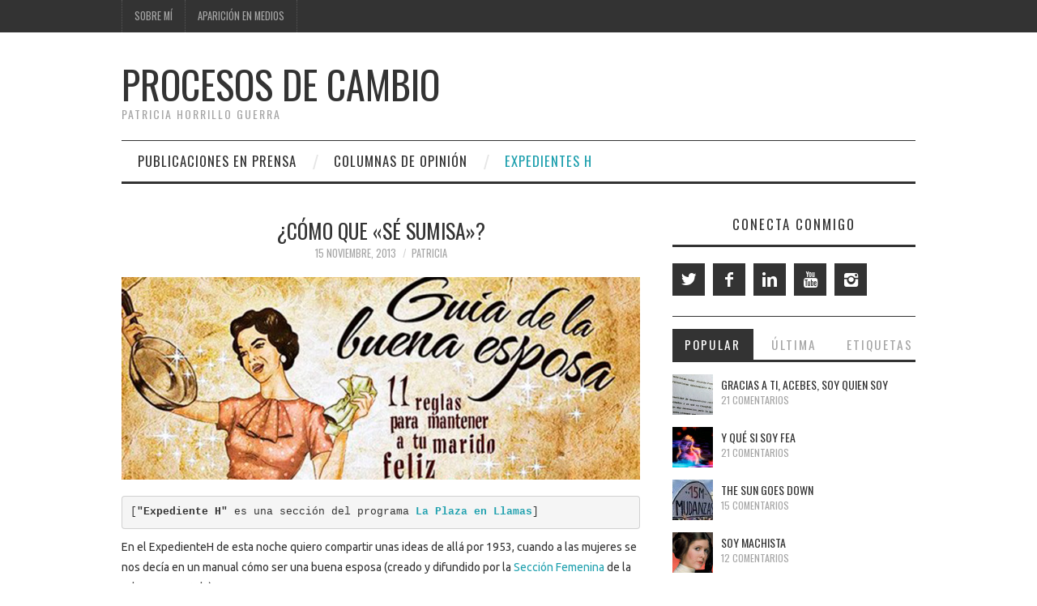

--- FILE ---
content_type: text/html; charset=UTF-8
request_url: https://www.patriciahorrillo.com/como-que-se-sumisa/
body_size: 13538
content:
<!DOCTYPE html>
<html lang="es">
<head>
	<title>¿Cómo que «sé sumisa»? &#8211; Procesos de cambio</title>

	<meta charset="UTF-8">
	<meta name="viewport" content="width=device-width">

	<link rel="profile" href="https://gmpg.org/xfn/11">
	<link rel="pingback" href="https://www.patriciahorrillo.com/xmlrpc.php">


	<title>¿Cómo que «sé sumisa»? &#8211; Procesos de cambio</title>
<meta name='robots' content='max-image-preview:large' />
	<style>img:is([sizes="auto" i], [sizes^="auto," i]) { contain-intrinsic-size: 3000px 1500px }</style>
	<link rel='dns-prefetch' href='//fonts.googleapis.com' />
<link rel="alternate" type="application/rss+xml" title="Procesos de cambio &raquo; Feed" href="https://www.patriciahorrillo.com/feed/" />
<link rel="alternate" type="application/rss+xml" title="Procesos de cambio &raquo; Feed de los comentarios" href="https://www.patriciahorrillo.com/comments/feed/" />
<link rel="alternate" type="application/rss+xml" title="Procesos de cambio &raquo; Comentario ¿Cómo que «sé sumisa»? del feed" href="/como-que-se-sumisa/feed/" />
<script type="text/javascript">
/* <![CDATA[ */
window._wpemojiSettings = {"baseUrl":"https:\/\/s.w.org\/images\/core\/emoji\/16.0.1\/72x72\/","ext":".png","svgUrl":"https:\/\/s.w.org\/images\/core\/emoji\/16.0.1\/svg\/","svgExt":".svg","source":{"concatemoji":"\/wp-includes\/js\/wp-emoji-release.min.js?ver=6.8.3"}};
/*! This file is auto-generated */
!function(s,n){var o,i,e;function c(e){try{var t={supportTests:e,timestamp:(new Date).valueOf()};sessionStorage.setItem(o,JSON.stringify(t))}catch(e){}}function p(e,t,n){e.clearRect(0,0,e.canvas.width,e.canvas.height),e.fillText(t,0,0);var t=new Uint32Array(e.getImageData(0,0,e.canvas.width,e.canvas.height).data),a=(e.clearRect(0,0,e.canvas.width,e.canvas.height),e.fillText(n,0,0),new Uint32Array(e.getImageData(0,0,e.canvas.width,e.canvas.height).data));return t.every(function(e,t){return e===a[t]})}function u(e,t){e.clearRect(0,0,e.canvas.width,e.canvas.height),e.fillText(t,0,0);for(var n=e.getImageData(16,16,1,1),a=0;a<n.data.length;a++)if(0!==n.data[a])return!1;return!0}function f(e,t,n,a){switch(t){case"flag":return n(e,"\ud83c\udff3\ufe0f\u200d\u26a7\ufe0f","\ud83c\udff3\ufe0f\u200b\u26a7\ufe0f")?!1:!n(e,"\ud83c\udde8\ud83c\uddf6","\ud83c\udde8\u200b\ud83c\uddf6")&&!n(e,"\ud83c\udff4\udb40\udc67\udb40\udc62\udb40\udc65\udb40\udc6e\udb40\udc67\udb40\udc7f","\ud83c\udff4\u200b\udb40\udc67\u200b\udb40\udc62\u200b\udb40\udc65\u200b\udb40\udc6e\u200b\udb40\udc67\u200b\udb40\udc7f");case"emoji":return!a(e,"\ud83e\udedf")}return!1}function g(e,t,n,a){var r="undefined"!=typeof WorkerGlobalScope&&self instanceof WorkerGlobalScope?new OffscreenCanvas(300,150):s.createElement("canvas"),o=r.getContext("2d",{willReadFrequently:!0}),i=(o.textBaseline="top",o.font="600 32px Arial",{});return e.forEach(function(e){i[e]=t(o,e,n,a)}),i}function t(e){var t=s.createElement("script");t.src=e,t.defer=!0,s.head.appendChild(t)}"undefined"!=typeof Promise&&(o="wpEmojiSettingsSupports",i=["flag","emoji"],n.supports={everything:!0,everythingExceptFlag:!0},e=new Promise(function(e){s.addEventListener("DOMContentLoaded",e,{once:!0})}),new Promise(function(t){var n=function(){try{var e=JSON.parse(sessionStorage.getItem(o));if("object"==typeof e&&"number"==typeof e.timestamp&&(new Date).valueOf()<e.timestamp+604800&&"object"==typeof e.supportTests)return e.supportTests}catch(e){}return null}();if(!n){if("undefined"!=typeof Worker&&"undefined"!=typeof OffscreenCanvas&&"undefined"!=typeof URL&&URL.createObjectURL&&"undefined"!=typeof Blob)try{var e="postMessage("+g.toString()+"("+[JSON.stringify(i),f.toString(),p.toString(),u.toString()].join(",")+"));",a=new Blob([e],{type:"text/javascript"}),r=new Worker(URL.createObjectURL(a),{name:"wpTestEmojiSupports"});return void(r.onmessage=function(e){c(n=e.data),r.terminate(),t(n)})}catch(e){}c(n=g(i,f,p,u))}t(n)}).then(function(e){for(var t in e)n.supports[t]=e[t],n.supports.everything=n.supports.everything&&n.supports[t],"flag"!==t&&(n.supports.everythingExceptFlag=n.supports.everythingExceptFlag&&n.supports[t]);n.supports.everythingExceptFlag=n.supports.everythingExceptFlag&&!n.supports.flag,n.DOMReady=!1,n.readyCallback=function(){n.DOMReady=!0}}).then(function(){return e}).then(function(){var e;n.supports.everything||(n.readyCallback(),(e=n.source||{}).concatemoji?t(e.concatemoji):e.wpemoji&&e.twemoji&&(t(e.twemoji),t(e.wpemoji)))}))}((window,document),window._wpemojiSettings);
/* ]]> */
</script>
<style id='wp-emoji-styles-inline-css' type='text/css'>

	img.wp-smiley, img.emoji {
		display: inline !important;
		border: none !important;
		box-shadow: none !important;
		height: 1em !important;
		width: 1em !important;
		margin: 0 0.07em !important;
		vertical-align: -0.1em !important;
		background: none !important;
		padding: 0 !important;
	}
</style>
<link rel='stylesheet' id='wp-block-library-css' href="https://www.patriciahorrillo.com/wp-includes/css/dist/block-library/style.min.css?ver=6.8.3" type='text/css' media='all' />
<style id='classic-theme-styles-inline-css' type='text/css'>
/*! This file is auto-generated */
.wp-block-button__link{color:#fff;background-color:#32373c;border-radius:9999px;box-shadow:none;text-decoration:none;padding:calc(.667em + 2px) calc(1.333em + 2px);font-size:1.125em}.wp-block-file__button{background:#32373c;color:#fff;text-decoration:none}
</style>
<style id='global-styles-inline-css' type='text/css'>
:root{--wp--preset--aspect-ratio--square: 1;--wp--preset--aspect-ratio--4-3: 4/3;--wp--preset--aspect-ratio--3-4: 3/4;--wp--preset--aspect-ratio--3-2: 3/2;--wp--preset--aspect-ratio--2-3: 2/3;--wp--preset--aspect-ratio--16-9: 16/9;--wp--preset--aspect-ratio--9-16: 9/16;--wp--preset--color--black: #000000;--wp--preset--color--cyan-bluish-gray: #abb8c3;--wp--preset--color--white: #ffffff;--wp--preset--color--pale-pink: #f78da7;--wp--preset--color--vivid-red: #cf2e2e;--wp--preset--color--luminous-vivid-orange: #ff6900;--wp--preset--color--luminous-vivid-amber: #fcb900;--wp--preset--color--light-green-cyan: #7bdcb5;--wp--preset--color--vivid-green-cyan: #00d084;--wp--preset--color--pale-cyan-blue: #8ed1fc;--wp--preset--color--vivid-cyan-blue: #0693e3;--wp--preset--color--vivid-purple: #9b51e0;--wp--preset--gradient--vivid-cyan-blue-to-vivid-purple: linear-gradient(135deg,rgba(6,147,227,1) 0%,rgb(155,81,224) 100%);--wp--preset--gradient--light-green-cyan-to-vivid-green-cyan: linear-gradient(135deg,rgb(122,220,180) 0%,rgb(0,208,130) 100%);--wp--preset--gradient--luminous-vivid-amber-to-luminous-vivid-orange: linear-gradient(135deg,rgba(252,185,0,1) 0%,rgba(255,105,0,1) 100%);--wp--preset--gradient--luminous-vivid-orange-to-vivid-red: linear-gradient(135deg,rgba(255,105,0,1) 0%,rgb(207,46,46) 100%);--wp--preset--gradient--very-light-gray-to-cyan-bluish-gray: linear-gradient(135deg,rgb(238,238,238) 0%,rgb(169,184,195) 100%);--wp--preset--gradient--cool-to-warm-spectrum: linear-gradient(135deg,rgb(74,234,220) 0%,rgb(151,120,209) 20%,rgb(207,42,186) 40%,rgb(238,44,130) 60%,rgb(251,105,98) 80%,rgb(254,248,76) 100%);--wp--preset--gradient--blush-light-purple: linear-gradient(135deg,rgb(255,206,236) 0%,rgb(152,150,240) 100%);--wp--preset--gradient--blush-bordeaux: linear-gradient(135deg,rgb(254,205,165) 0%,rgb(254,45,45) 50%,rgb(107,0,62) 100%);--wp--preset--gradient--luminous-dusk: linear-gradient(135deg,rgb(255,203,112) 0%,rgb(199,81,192) 50%,rgb(65,88,208) 100%);--wp--preset--gradient--pale-ocean: linear-gradient(135deg,rgb(255,245,203) 0%,rgb(182,227,212) 50%,rgb(51,167,181) 100%);--wp--preset--gradient--electric-grass: linear-gradient(135deg,rgb(202,248,128) 0%,rgb(113,206,126) 100%);--wp--preset--gradient--midnight: linear-gradient(135deg,rgb(2,3,129) 0%,rgb(40,116,252) 100%);--wp--preset--font-size--small: 13px;--wp--preset--font-size--medium: 20px;--wp--preset--font-size--large: 36px;--wp--preset--font-size--x-large: 42px;--wp--preset--spacing--20: 0.44rem;--wp--preset--spacing--30: 0.67rem;--wp--preset--spacing--40: 1rem;--wp--preset--spacing--50: 1.5rem;--wp--preset--spacing--60: 2.25rem;--wp--preset--spacing--70: 3.38rem;--wp--preset--spacing--80: 5.06rem;--wp--preset--shadow--natural: 6px 6px 9px rgba(0, 0, 0, 0.2);--wp--preset--shadow--deep: 12px 12px 50px rgba(0, 0, 0, 0.4);--wp--preset--shadow--sharp: 6px 6px 0px rgba(0, 0, 0, 0.2);--wp--preset--shadow--outlined: 6px 6px 0px -3px rgba(255, 255, 255, 1), 6px 6px rgba(0, 0, 0, 1);--wp--preset--shadow--crisp: 6px 6px 0px rgba(0, 0, 0, 1);}:where(.is-layout-flex){gap: 0.5em;}:where(.is-layout-grid){gap: 0.5em;}body .is-layout-flex{display: flex;}.is-layout-flex{flex-wrap: wrap;align-items: center;}.is-layout-flex > :is(*, div){margin: 0;}body .is-layout-grid{display: grid;}.is-layout-grid > :is(*, div){margin: 0;}:where(.wp-block-columns.is-layout-flex){gap: 2em;}:where(.wp-block-columns.is-layout-grid){gap: 2em;}:where(.wp-block-post-template.is-layout-flex){gap: 1.25em;}:where(.wp-block-post-template.is-layout-grid){gap: 1.25em;}.has-black-color{color: var(--wp--preset--color--black) !important;}.has-cyan-bluish-gray-color{color: var(--wp--preset--color--cyan-bluish-gray) !important;}.has-white-color{color: var(--wp--preset--color--white) !important;}.has-pale-pink-color{color: var(--wp--preset--color--pale-pink) !important;}.has-vivid-red-color{color: var(--wp--preset--color--vivid-red) !important;}.has-luminous-vivid-orange-color{color: var(--wp--preset--color--luminous-vivid-orange) !important;}.has-luminous-vivid-amber-color{color: var(--wp--preset--color--luminous-vivid-amber) !important;}.has-light-green-cyan-color{color: var(--wp--preset--color--light-green-cyan) !important;}.has-vivid-green-cyan-color{color: var(--wp--preset--color--vivid-green-cyan) !important;}.has-pale-cyan-blue-color{color: var(--wp--preset--color--pale-cyan-blue) !important;}.has-vivid-cyan-blue-color{color: var(--wp--preset--color--vivid-cyan-blue) !important;}.has-vivid-purple-color{color: var(--wp--preset--color--vivid-purple) !important;}.has-black-background-color{background-color: var(--wp--preset--color--black) !important;}.has-cyan-bluish-gray-background-color{background-color: var(--wp--preset--color--cyan-bluish-gray) !important;}.has-white-background-color{background-color: var(--wp--preset--color--white) !important;}.has-pale-pink-background-color{background-color: var(--wp--preset--color--pale-pink) !important;}.has-vivid-red-background-color{background-color: var(--wp--preset--color--vivid-red) !important;}.has-luminous-vivid-orange-background-color{background-color: var(--wp--preset--color--luminous-vivid-orange) !important;}.has-luminous-vivid-amber-background-color{background-color: var(--wp--preset--color--luminous-vivid-amber) !important;}.has-light-green-cyan-background-color{background-color: var(--wp--preset--color--light-green-cyan) !important;}.has-vivid-green-cyan-background-color{background-color: var(--wp--preset--color--vivid-green-cyan) !important;}.has-pale-cyan-blue-background-color{background-color: var(--wp--preset--color--pale-cyan-blue) !important;}.has-vivid-cyan-blue-background-color{background-color: var(--wp--preset--color--vivid-cyan-blue) !important;}.has-vivid-purple-background-color{background-color: var(--wp--preset--color--vivid-purple) !important;}.has-black-border-color{border-color: var(--wp--preset--color--black) !important;}.has-cyan-bluish-gray-border-color{border-color: var(--wp--preset--color--cyan-bluish-gray) !important;}.has-white-border-color{border-color: var(--wp--preset--color--white) !important;}.has-pale-pink-border-color{border-color: var(--wp--preset--color--pale-pink) !important;}.has-vivid-red-border-color{border-color: var(--wp--preset--color--vivid-red) !important;}.has-luminous-vivid-orange-border-color{border-color: var(--wp--preset--color--luminous-vivid-orange) !important;}.has-luminous-vivid-amber-border-color{border-color: var(--wp--preset--color--luminous-vivid-amber) !important;}.has-light-green-cyan-border-color{border-color: var(--wp--preset--color--light-green-cyan) !important;}.has-vivid-green-cyan-border-color{border-color: var(--wp--preset--color--vivid-green-cyan) !important;}.has-pale-cyan-blue-border-color{border-color: var(--wp--preset--color--pale-cyan-blue) !important;}.has-vivid-cyan-blue-border-color{border-color: var(--wp--preset--color--vivid-cyan-blue) !important;}.has-vivid-purple-border-color{border-color: var(--wp--preset--color--vivid-purple) !important;}.has-vivid-cyan-blue-to-vivid-purple-gradient-background{background: var(--wp--preset--gradient--vivid-cyan-blue-to-vivid-purple) !important;}.has-light-green-cyan-to-vivid-green-cyan-gradient-background{background: var(--wp--preset--gradient--light-green-cyan-to-vivid-green-cyan) !important;}.has-luminous-vivid-amber-to-luminous-vivid-orange-gradient-background{background: var(--wp--preset--gradient--luminous-vivid-amber-to-luminous-vivid-orange) !important;}.has-luminous-vivid-orange-to-vivid-red-gradient-background{background: var(--wp--preset--gradient--luminous-vivid-orange-to-vivid-red) !important;}.has-very-light-gray-to-cyan-bluish-gray-gradient-background{background: var(--wp--preset--gradient--very-light-gray-to-cyan-bluish-gray) !important;}.has-cool-to-warm-spectrum-gradient-background{background: var(--wp--preset--gradient--cool-to-warm-spectrum) !important;}.has-blush-light-purple-gradient-background{background: var(--wp--preset--gradient--blush-light-purple) !important;}.has-blush-bordeaux-gradient-background{background: var(--wp--preset--gradient--blush-bordeaux) !important;}.has-luminous-dusk-gradient-background{background: var(--wp--preset--gradient--luminous-dusk) !important;}.has-pale-ocean-gradient-background{background: var(--wp--preset--gradient--pale-ocean) !important;}.has-electric-grass-gradient-background{background: var(--wp--preset--gradient--electric-grass) !important;}.has-midnight-gradient-background{background: var(--wp--preset--gradient--midnight) !important;}.has-small-font-size{font-size: var(--wp--preset--font-size--small) !important;}.has-medium-font-size{font-size: var(--wp--preset--font-size--medium) !important;}.has-large-font-size{font-size: var(--wp--preset--font-size--large) !important;}.has-x-large-font-size{font-size: var(--wp--preset--font-size--x-large) !important;}
:where(.wp-block-post-template.is-layout-flex){gap: 1.25em;}:where(.wp-block-post-template.is-layout-grid){gap: 1.25em;}
:where(.wp-block-columns.is-layout-flex){gap: 2em;}:where(.wp-block-columns.is-layout-grid){gap: 2em;}
:root :where(.wp-block-pullquote){font-size: 1.5em;line-height: 1.6;}
</style>
<link rel='stylesheet' id='juiz_last_tweet_widget-css' href="https://www.patriciahorrillo.com/wp-content/plugins/juiz-last-tweet-widget/css/juiz_last_tweet_flat_dark.css?ver=1.3.8" type='text/css' media='all' />
<link rel='stylesheet' id='fancybox-style-css' href="https://www.patriciahorrillo.com/wp-content/plugins/light/css/jquery.fancybox.css?ver=6.8.3" type='text/css' media='all' />
<link rel='stylesheet' id='responsive-lightbox-swipebox-css' href="https://www.patriciahorrillo.com/wp-content/plugins/responsive-lightbox/assets/swipebox/swipebox.min.css?ver=1.5.2" type='text/css' media='all' />
<link rel='stylesheet' id='athemes-headings-fonts-css' href='//fonts.googleapis.com/css?family=Oswald%3A400%2C700&#038;ver=6.8.3' type='text/css' media='all' />
<link rel='stylesheet' id='athemes-body-fonts-css' href='//fonts.googleapis.com/css?family=Ubuntu%3A400%2C700%2C400italic%2C700italic&#038;ver=6.8.3' type='text/css' media='all' />
<link rel='stylesheet' id='athemes-symbols-css' href="https://www.patriciahorrillo.com/wp-content/themes/fashionistas/css/athemes-symbols.css?ver=6.8.3" type='text/css' media='all' />
<link rel='stylesheet' id='athemes-bootstrap-css' href="https://www.patriciahorrillo.com/wp-content/themes/fashionistas/css/bootstrap.min.css?ver=6.8.3" type='text/css' media='all' />
<link rel='stylesheet' id='athemes-style-css' href="https://www.patriciahorrillo.com/wp-content/themes/fashionistas/style.css?ver=6.8.3" type='text/css' media='all' />
<style id='athemes-style-inline-css' type='text/css'>
button, input[type="button"], input[type="reset"], input[type="submit"], #top-navigation, #top-navigation li:hover ul, #top-navigation li.sfHover ul, #main-navigation li:hover ul, #main-navigation li.sfHover ul, #main-navigation > .sf-menu > ul, .site-content [class*="navigation"] a, .widget-tab-nav li.active a, .widget-social-icons li a [class^="ico-"]:before, .site-footer { background: ; }
#main-navigation, .entry-footer, .page-header, .author-info, .site-content [class*="navigation"] a:hover, .site-content .post-navigation, .comments-title, .widget, .widget-title, ul.widget-tab-nav, .site-extra { border-color: ; }
.site-title a { color: ; }
.site-description { color: ; }
.entry-title, .entry-title a { color: ; }
body { color: ; }
h1, h2, h3, h4, h5, h6, button, input[type="button"], input[type="reset"], input[type="submit"], .site-title, .site-description, .sf-menu li a, .nav-open, .nav-close, .entry-meta, .author-info .author-links a, .site-content [class*="navigation"] a, .site-content .post-navigation span, .comment-list li.comment .comment-author .fn, .comment-list li.comment .comment-metadata a, .comment-list li.comment .reply a, #commentform label, .widget-tab-nav li a, .widget-entry-content span, .widget-entry-summary span, #widget-tab-tags, .site-footer { font-family: Oswald; }
body { font-family: Ubuntu; }

</style>
<link rel='stylesheet' id='wp-pagenavi-css' href="https://www.patriciahorrillo.com/wp-content/plugins/wp-pagenavi/pagenavi-css.css?ver=2.70" type='text/css' media='all' />
<script type="text/javascript" src="/wp-includes/js/jquery/jquery.min.js?ver=3.7.1" id="jquery-core-js"></script>
<script type="text/javascript" src="/wp-includes/js/jquery/jquery-migrate.min.js?ver=3.4.1" id="jquery-migrate-js"></script>
<script type="text/javascript" src="/wp-content/plugins/responsive-lightbox/assets/dompurify/purify.min.js?ver=3.3.1" id="dompurify-js"></script>
<script type="text/javascript" id="responsive-lightbox-sanitizer-js-before">
/* <![CDATA[ */
window.RLG = window.RLG || {}; window.RLG.sanitizeAllowedHosts = ["youtube.com","www.youtube.com","youtu.be","vimeo.com","player.vimeo.com"];
/* ]]> */
</script>
<script type="text/javascript" src="/wp-content/plugins/responsive-lightbox/js/sanitizer.js?ver=2.6.1" id="responsive-lightbox-sanitizer-js"></script>
<script type="text/javascript" src="/wp-content/plugins/responsive-lightbox/assets/swipebox/jquery.swipebox.min.js?ver=1.5.2" id="responsive-lightbox-swipebox-js"></script>
<script type="text/javascript" src="/wp-includes/js/underscore.min.js?ver=1.13.7" id="underscore-js"></script>
<script type="text/javascript" src="/wp-content/plugins/responsive-lightbox/assets/infinitescroll/infinite-scroll.pkgd.min.js?ver=4.0.1" id="responsive-lightbox-infinite-scroll-js"></script>
<script type="text/javascript" id="responsive-lightbox-js-before">
/* <![CDATA[ */
var rlArgs = {"script":"swipebox","selector":"lightbox","customEvents":"","activeGalleries":true,"animation":true,"hideCloseButtonOnMobile":false,"removeBarsOnMobile":false,"hideBars":true,"hideBarsDelay":5000,"videoMaxWidth":1080,"useSVG":true,"loopAtEnd":false,"woocommerce_gallery":false,"ajaxurl":"http:\/\/www.patriciahorrillo.com\/wp-admin\/admin-ajax.php","nonce":"42e05ec5e9","preview":false,"postId":518,"scriptExtension":false};
/* ]]> */
</script>
<script type="text/javascript" src="/wp-content/plugins/responsive-lightbox/js/front.js?ver=2.6.1" id="responsive-lightbox-js"></script>
<script type="text/javascript" src="/wp-content/themes/fashionistas/js/bootstrap.min.js?ver=6.8.3" id="athemes-bootstrap-js-js"></script>
<script type="text/javascript" src="/wp-content/themes/fashionistas/js/hoverIntent.js?ver=6.8.3" id="athemes-superfish-hoverIntent-js"></script>
<script type="text/javascript" src="/wp-content/themes/fashionistas/js/superfish.js?ver=6.8.3" id="athemes-superfish-js"></script>
<script type="text/javascript" src="/wp-content/themes/fashionistas/js/settings.js?ver=6.8.3" id="athemes-settings-js"></script>
<link rel="https://api.w.org/" href="https://www.patriciahorrillo.com/wp-json/" /><link rel="alternate" title="JSON" type="application/json" href="https://www.patriciahorrillo.com/wp-json/wp/v2/posts/518" /><link rel="EditURI" type="application/rsd+xml" title="RSD" href="https://www.patriciahorrillo.com/xmlrpc.php?rsd" />
<meta name="generator" content="WordPress 6.8.3" />
<link rel="canonical" href="/como-que-se-sumisa/" />
<link rel='shortlink' href="https://www.patriciahorrillo.com/?p=518" />
<link rel="alternate" title="oEmbed (JSON)" type="application/json+oembed" href="https://www.patriciahorrillo.com/wp-json/oembed/1.0/embed?url=%2Fcomo-que-se-sumisa%2F" />
<link rel="alternate" title="oEmbed (XML)" type="text/xml+oembed" href="https://www.patriciahorrillo.com/wp-json/oembed/1.0/embed?url=%2Fcomo-que-se-sumisa%2F&#038;format=xml" />
<style type="text/css"><!--
--></style><style type="text/css"><!--
.juiz_last_tweet_inside {background-color:#ae0055;}
--></style><!--[if lt IE 9]>
<script src="http://www.patriciahorrillo.com/wp-content/themes/fashionistas/js/html5shiv.js"></script>
<![endif]-->
</head>

<body class="wp-singular post-template-default single single-post postid-518 single-format-video wp-theme-fashionistas">

	<nav id="top-navigation" class="main-navigation" role="navigation">
		<div class="clearfix container">
			<div class="sf-menu"><ul id="menu-superior" class="menu"><li id="menu-item-1173" class="menu-item menu-item-type-post_type menu-item-object-page menu-item-1173"><a href="/sobre-mi/">Sobre mí</a></li>
<li id="menu-item-1174" class="menu-item menu-item-type-taxonomy menu-item-object-category menu-item-1174"><a href="https://www.patriciahorrillo.com/category/aparicion-en-medios/">Aparición en medios</a></li>
</ul></div>		</div>
	<!-- #top-navigation --></nav>

	<header id="masthead" class="clearfix container site-header" role="banner">
		<div class="site-branding">
						
								<div class="site-title">
					<a href="https://www.patriciahorrillo.com" title="Procesos de cambio" rel="home">
						Procesos de cambio					</a>
				</div>
				<div class="site-description">Patricia Horrillo Guerra</div>
					<!-- .site-branding --></div>

					<!-- #masthead --></header>

	<nav id="main-navigation" class="container main-navigation" role="navigation">
		<a href="#main-navigation" class="nav-open">Menu</a>
		<a href="#" class="nav-close">Close</a>
		<div class="sf-menu"><ul id="menu-principal" class="menu"><li id="menu-item-654" class="menu-item menu-item-type-taxonomy menu-item-object-category menu-item-has-children menu-item-654"><a href="https://www.patriciahorrillo.com/category/prensa/">Publicaciones en prensa</a>
<ul class="sub-menu">
	<li id="menu-item-1405" class="menu-item menu-item-type-taxonomy menu-item-object-category menu-item-1405"><a href="https://www.patriciahorrillo.com/category/prensa/cuarto-poder/">Cuarto Poder</a></li>
	<li id="menu-item-656" class="menu-item menu-item-type-taxonomy menu-item-object-category menu-item-656"><a href="https://www.patriciahorrillo.com/category/prensa/publico/">Público</a></li>
	<li id="menu-item-1538" class="menu-item menu-item-type-taxonomy menu-item-object-category menu-item-1538"><a href="https://www.patriciahorrillo.com/category/prensa/la-marea/">La Marea</a></li>
	<li id="menu-item-1524" class="menu-item menu-item-type-taxonomy menu-item-object-category menu-item-1524"><a href="https://www.patriciahorrillo.com/category/prensa/vice/">Vice</a></li>
	<li id="menu-item-812" class="menu-item menu-item-type-taxonomy menu-item-object-category menu-item-812"><a href="https://www.patriciahorrillo.com/category/prensa/somos-malasana/">Somos Malasaña</a></li>
	<li id="menu-item-655" class="menu-item menu-item-type-taxonomy menu-item-object-category menu-item-655"><a href="https://www.patriciahorrillo.com/category/prensa/el-pais/">El País</a></li>
	<li id="menu-item-1536" class="menu-item menu-item-type-taxonomy menu-item-object-category menu-item-1536"><a href="https://www.patriciahorrillo.com/category/prensa/20-minutos/">20 minutos</a></li>
	<li id="menu-item-1537" class="menu-item menu-item-type-taxonomy menu-item-object-category menu-item-1537"><a href="https://www.patriciahorrillo.com/category/prensa/eldiario-es/">eldiario.es</a></li>
	<li id="menu-item-657" class="menu-item menu-item-type-taxonomy menu-item-object-category menu-item-657"><a href="https://www.patriciahorrillo.com/category/prensa/zona-retiro/">Zona Retiro</a></li>
	<li id="menu-item-811" class="menu-item menu-item-type-taxonomy menu-item-object-category menu-item-811"><a href="https://www.patriciahorrillo.com/category/prensa/periodico-diagonal/">Periódico Diagonal</a></li>
	<li id="menu-item-1539" class="menu-item menu-item-type-taxonomy menu-item-object-category menu-item-1539"><a href="https://www.patriciahorrillo.com/category/prensa/madrid15m/">madrid15m</a></li>
</ul>
</li>
<li id="menu-item-1528" class="menu-item menu-item-type-taxonomy menu-item-object-category menu-item-1528"><a href="https://www.patriciahorrillo.com/category/opinion/">Columnas de opinión</a></li>
<li id="menu-item-652" class="menu-item menu-item-type-taxonomy menu-item-object-category current-post-ancestor current-menu-parent current-post-parent menu-item-652"><a href="https://www.patriciahorrillo.com/category/expedientes-h/">Expedientes H</a></li>
</ul></div>	<!-- #main-navigation --></nav>

	<div id="main" class="site-main">
		<div class="clearfix container">
	<div id="primary" class="content-area">
		<div id="content" class="site-content" role="main">

		
			
<article id="post-518" class="clearfix post-518 post type-post status-publish format-video has-post-thumbnail hentry category-expedientes-h tag-feminismo tag-igualdad tag-libertad tag-machismo tag-religion post_format-post-format-video">
	<header class="entry-header">
		<h1 class="entry-title">¿Cómo que «sé sumisa»?</h1>

		<div class="entry-meta">
			<span class="posted-on"><a href="/como-que-se-sumisa/" rel="bookmark"><time class="entry-date published updated" datetime="2013-11-15T10:34:00+01:00">15 noviembre, 2013</time></a></span><span class="byline"><span class="author vcard"><a class="url fn n" href="https://www.patriciahorrillo.com/author/patricia/">Patricia</a></span></span>
					<!-- .entry-meta --></div>
	<!-- .entry-header --></header>

			<div class="entry-thumbnail">
			<img width="640" height="250" src="/wp-content/uploads/2013/12/guia-buena-esposa.jpg" class="attachment-post-thumbnail size-post-thumbnail wp-post-image" alt="" decoding="async" fetchpriority="high" srcset="/wp-content/uploads/2013/12/guia-buena-esposa.jpg 640w, /wp-content/uploads/2013/12/guia-buena-esposa-300x117.jpg 300w" sizes="(max-width: 640px) 100vw, 640px" />		</div>	
		

	<div class="clearfix entry-content">
		<pre>[<b>"Expediente H"</b> es una sección del programa <b><a href="http://bloglaplazaenllamas.blogspot.com.es/" target="_blank" rel="noopener">La Plaza en Llamas</a></b>]</pre>
<p>En el ExpedienteH de esta noche quiero compartir unas ideas de allá por 1953, cuando a las mujeres se nos decía en un manual cómo ser una buena esposa (creado y difundido por la <a href="https://es.wikipedia.org/wiki/Secci%C3%B3n_Femenina" target="_blank" rel="noopener">Sección Femenina</a> de la Falange Española):</p>
<div><a href="https://4.bp.blogspot.com/-nIGOZZ6RUpI/UpxbX7vEa0I/AAAAAAAACRc/aipkeAap7RM/s1600/guiabuenaesposa.jpg" data-rel="lightbox-image-0" data-rl_title="" data-rl_caption="" title=""><img decoding="async" src="https://4.bp.blogspot.com/-nIGOZZ6RUpI/UpxbX7vEa0I/AAAAAAAACRc/aipkeAap7RM/s1600/guiabuenaesposa.jpg" alt="" border="0" /></a></div>
<p>&nbsp;</p>
<p>Os parecerá algo trasnochado, ¿verdad? Pues una llamada “periodista” italiana, llamada <b>Costanza Miriano</b>, ha publicado un libro que lleva por título<i><b> “Cásate y sé sumisa. Experiencia radical para mujeres sin miedo”</b></i>, y que en Italia se ha convertido en <i>best seller</i>. Sí. Ríete tú&#8230;</p>
<p>En España, de la mano del arzobispado de Granada (sí, <a href="http://www.vanguardia.com.mx/elarzobispodegranadasilamujerabortaelvaronpuedeabusardeella-1166366.html" target="_blank" rel="noopener">ese en el que el arzobispo ha dicho que se puede violar a las mujeres que han abortado</a>), se ha publicado esta joya de la caspa con la siguiente sinopsis:</p>
<blockquote><p><i>“¿Qué viene después del beso final? ¿Después del “the end”? ¡Sería estupendo que los guionistas dijeran algo! ¿Son felices? ¿Cuántos hijos tienen? ¿Alguna sabe que se puede ser feliz incluso con su marido? Ahora es el momento de aprender la obediencia leal y generosa, la sumisión. Y, entre nosotras, podemos decirlo: debajo siempre se coloca el que es más sólido y resistente, porque quien está debajo sostiene el mundo.”</i></p></blockquote>
<p>Como, al parecer, la propia autora del libro está muy sorprendida por el revuelo que ha generado en España la publicación de su libro, voy a analizar con vosotros SOLAMENTE el <b>significado de su título</b>. O, mejor dicho, de la segunda parte (porque todos entendemos lo que significa casarse): <b>“sé sumisa”</b>.</p>
<blockquote><p><i>“No sé el peso que tendrá la palabra ‘sumisa’ en español pero yo desde luego no instigo a la violencia en ningún caso y menos busco que la mujer deje de ser libre o independiente. Mi objetivo es ayudar a recuperar las relaciones de amor”.</i></p></blockquote>
<p>Pues vamos a verlo, Costanza (definiciones de la <a href="http://rae.es/" target="_blank" rel="noopener">RAE</a>):</p>
<p style="padding-left: 30px;"><b>sumisión.</b><i>(Del lat. submissĭo, -ōnis).</i><br />
1. f. <b>Sometimiento de alguien a otra u otras personas.</b><br />
2. f. Sometimiento del juicio de alguien al de otra persona.<br />
3. f. Acatamiento, subordinación manifiesta con palabras o acciones.</p>
<p style="padding-left: 30px;"><b>someter.</b><i>(Del lat. submittĕre).</i><br />
1. tr. <b>Sujetar, humillar a una persona</b>, una tropa o una facción. U. t. c. prnl.<br />
2. tr. Conquistar, subyugar, pacificar un pueblo, provincia, etc. U. t. c. prnl.<br />
3. tr. <b>Subordinar el juicio, decisión o afecto propios a los de otra persona.</b></p>
<p style="padding-left: 30px;"><b>subordinar.</b><i>(De sub- y el lat. ordināre, ordenar).</i><br />
1. tr.<b>Sujetar a alguien o algo a la dependencia de otra persona o cosa.</b> U. t. c. prnl.<br />
2. tr. <b>Clasificar algo como inferior </b>en orden respecto de otra u otras cosas.</p>
<p>Es decir, lo mires como lo mires, el concepto de «sumisión» no tiene NINGUNA lectura positiva, seas hombre o mujer. Pero la autora, que afirma haber pasado su «obra» en las palabras de<b> San Pablo</b> a los Efesios <i>&#8216;esposas, estad sujetas a vuestros maridos&#8217;</i>, considera injusto el análisis que se ha hecho y se defiende así: <i>“Si me denuncian tendrán que denunciar también a San Pablo y retirar todas las Biblias del mercado”</i>. Querida Costanza, si pudiera denunciar a San Pablo, también lo haría 🙂</p>
<p>De acuerdo, no me he leído el libro. Pero he leído diversas entrevistas que han hecho a esta señora, y sus ideas en relación, no a la palabra, sino al significado pleno de sumisión, no se esconden. En esta entrevista, a la pregunta <i>«¿Cómo es una buena esposa?»</i> responde esta perla:</p>
<div>
<blockquote><p><i>«Una buena esposa sabe acoger con dulzura y paciencia. Mira a su marido desde un punto de vista positivo y acepta como bueno lo que viene de él. <b>Pospone la confrontación: controla sus emociones y espera. Y nunca, jamás, contradice al padre delante de los hijos.</b>«</i></p></blockquote>
</div>
<div>Claro, ella se escandaliza cuando le dicen que su texto favorece comportamientos violentos contra la mujer, y es que es tan inepta que cree que sólo se alienta la violencia diciéndole a alguien que pegue. No, señora. <b>Si no educas desde el respeto y la igualdad, si consideras que la mujer debe soportar cualquier situación sin rechistar, si educas en esa sumisión que tú defiendes, generarás relaciones de sometimiento, relaciones desequilibradas y perversas, que acaban en maltrato a muchos niveles.</b></div>
<p>Lo que no entiende Costanza, y es normal ya que no ha disfrutado de nuestra gloriosa dictadura, es que lo que ella cuenta como una originalidad ya lo sabíamos las mujeres españolas en los años 50 del siglo pasado gracias a los fascistas del régimen de Franco. Visto esto, tengo que concluir que la <b>Sección Femenina de la Falange Española estuvo muy adelantada a su tiempo</b> 😛</p>
<p><iframe title="005 Expediente H" width="640" height="480" src="https://www.youtube.com/embed/8LqWoMz4zE0?feature=oembed" frameborder="0" allow="accelerometer; autoplay; clipboard-write; encrypted-media; gyroscope; picture-in-picture; web-share" referrerpolicy="strict-origin-when-cross-origin" allowfullscreen></iframe></p>
			<!-- .entry-content --></div>

	<footer class="entry-meta entry-footer">
		<span class="cat-links"><i class="ico-folder"></i> <a href="https://www.patriciahorrillo.com/category/expedientes-h/" rel="category tag">Expedientes H</a></span><span class="tags-links"><i class="ico-tags"></i> <a href="https://www.patriciahorrillo.com/tag/feminismo/" rel="tag">feminismo</a>, <a href="https://www.patriciahorrillo.com/tag/igualdad/" rel="tag">igualdad</a>, <a href="https://www.patriciahorrillo.com/tag/libertad/" rel="tag">libertad</a>, <a href="https://www.patriciahorrillo.com/tag/machismo/" rel="tag">machismo</a>, <a href="https://www.patriciahorrillo.com/tag/religion/" rel="tag">religión</a></span>	<!-- .entry-meta --></footer>
<!-- #post-518 --></article>

			
				<nav role="navigation" id="nav-below" class="post-navigation">
		<h1 class="screen-reader-text">Navegación de entradas</h1>

	
		<div class="nav-previous"><span>Previous Article</span><a href="/la-suerte-para-quien-la-pague/" rel="prev"><span class="meta-nav">&larr;</span> La suerte&#8230; para quien la pague</a></div>		<div class="nav-next"><span>Next Article</span><a href="/carta-a-sus-majestades-los-reyes-magos-de-oriente/" rel="next">Carta a Sus Majestades los Reyes Magos de Oriente <span class="meta-nav">&rarr;</span></a></div>
	
	</nav><!-- #nav-below -->
	
			
		
		</div><!-- #content -->
	</div><!-- #primary -->

<div id="widget-area-2" class="site-sidebar widget-area" role="complementary">
	<aside id="athemes_social_icons-3" class="widget widget_athemes_social_icons"><h3 class="widget-title">Conecta conmigo</h3><ul class="clearfix widget-social-icons">					<li class="widget-si-twitter"><a href="https://twitter.com/PatriHorrillo" title="Twitter"><i class="ico-twitter"></i></a></li>
										<li class="widget-si-facebook"><a href="https://www.facebook.com/patrihorrillo" title="Facebook"><i class="ico-facebook"></i></a></li>
										<li class="widget-si-linkedin"><a href="https://www.linkedin.com/in/patriciahorrillo/" title="LinkedIn"><i class="ico-linkedin"></i></a></li>
										<li class="widget-si-youtube"><a href="https://www.youtube.com/user/patriciahorrillo" title="YouTube"><i class="ico-youtube"></i></a></li>
										<li class="widget-si-instagram"><a href="https://www.instagram.com/patrihorrillo/" title="Instagram"><i class="ico-instagram"></i></a></li>
					<!-- .widget-social-icons --></ul></aside><aside id="athemes_tabs-3" class="widget widget_athemes_tabs">
		<ul id="widget-tab" class="clearfix widget-tab-nav">
			<li class="active"><a href="#widget-tab-popular">Popular</a></li>
			<li><a href="#widget-tab-latest">Última</a></li>
			<li><a href="#widget-tab-tags">Etiquetas</a></li>
		</ul>
 
		<div class="widget-tab-content">
			<div class="tab-pane active" id="widget-tab-popular">
				<ul>
												
					<li class="clearfix">
												<div class="widget-entry-thumbnail">
							<a href="/gracias-a-acebes-soy-quien-soy/" title="Gracias a ti, Acebes, soy quien soy"><img width="50" height="50" src="/wp-content/uploads/2014/11/carta_acebes-50x50.jpg" class="attachment-thumb-small size-thumb-small wp-post-image" alt="" title="Gracias a ti, Acebes, soy quien soy" decoding="async" loading="lazy" /></a>
						</div>
						<div class="widget-entry-summary">
							<h4><a href="/gracias-a-acebes-soy-quien-soy/" title="Gracias a ti, Acebes, soy quien soy" rel="bookmark">Gracias a ti, Acebes, soy quien soy</a></h4>
							<span>21 comentarios</span>
						</div>
											</li>
												
					<li class="clearfix">
												<div class="widget-entry-thumbnail">
							<a href="/y-que-si-soy-fea/" title="Y qué si soy fea"><img width="50" height="50" src="/wp-content/uploads/2015/12/beauty-50x50.jpg" class="attachment-thumb-small size-thumb-small wp-post-image" alt="" title="Y qué si soy fea" decoding="async" loading="lazy" /></a>
						</div>
						<div class="widget-entry-summary">
							<h4><a href="/y-que-si-soy-fea/" title="Y qué si soy fea" rel="bookmark">Y qué si soy fea</a></h4>
							<span>21 comentarios</span>
						</div>
											</li>
												
					<li class="clearfix">
												<div class="widget-entry-thumbnail">
							<a href="/the-sun-goes-down-2/" title="The Sun Goes Down"><img width="50" height="50" src="/wp-content/uploads/2011/06/the-sun-goes-down-50x50.jpg" class="attachment-thumb-small size-thumb-small wp-post-image" alt="" title="The Sun Goes Down" decoding="async" loading="lazy" /></a>
						</div>
						<div class="widget-entry-summary">
							<h4><a href="/the-sun-goes-down-2/" title="The Sun Goes Down" rel="bookmark">The Sun Goes Down</a></h4>
							<span>15 comentarios</span>
						</div>
											</li>
												
					<li class="clearfix">
												<div class="widget-entry-thumbnail">
							<a href="/soy-machista/" title="Soy machista"><img width="50" height="50" src="/wp-content/uploads/2015/04/leia-1-50x50.jpg" class="attachment-thumb-small size-thumb-small wp-post-image" alt="" title="Soy machista" decoding="async" loading="lazy" /></a>
						</div>
						<div class="widget-entry-summary">
							<h4><a href="/soy-machista/" title="Soy machista" rel="bookmark">Soy machista</a></h4>
							<span>12 comentarios</span>
						</div>
											</li>
								</ul>
			<!-- #widget-tab-popular --></div>

			<div class="tab-pane" id="widget-tab-latest">
				<ul>
										<li class="clearfix">
												<div class="widget-entry-thumbnail">
							<a href="/el-ruido/" title="El ruido"><img width="50" height="50" src="/wp-content/uploads/2020/04/andrey-grinkevich-640x250-1-50x50.jpg" class="attachment-thumb-small size-thumb-small wp-post-image" alt="" title="El ruido" decoding="async" loading="lazy" /></a>
						</div>
						<div class="widget-entry-summary">
							<h4><a href="/el-ruido/" title="El ruido" rel="bookmark">El ruido</a></h4>
							<span>abril 06, 2020</span>
						</div>							
											</li>
										<li class="clearfix">
												<div class="widget-entry-thumbnail">
							<a href="/juntas-en-la-distancia/" title="Juntas en la distancia"><img width="50" height="50" src="/wp-content/uploads/2020/10/juntas-en-la-distancia_640x250-50x50.jpg" class="attachment-thumb-small size-thumb-small wp-post-image" alt="" title="Juntas en la distancia" decoding="async" loading="lazy" /></a>
						</div>
						<div class="widget-entry-summary">
							<h4><a href="/juntas-en-la-distancia/" title="Juntas en la distancia" rel="bookmark">Juntas en la distancia</a></h4>
							<span>abril 05, 2020</span>
						</div>							
											</li>
										<li class="clearfix">
												<div class="widget-entry-thumbnail">
							<a href="/aplicaciones-para-ligar-ponme-cuarto-y-mitad-de-carne-y-medio-kilo-de-emocion/" title="Aplicaciones para ligar: ponme cuarto y mitad de carne y medio kilo de emoción"><img width="50" height="50" src="/wp-content/uploads/2018/09/Match-Tinder_EDIIMA20180213_0902_19-50x50.jpg" class="attachment-thumb-small size-thumb-small wp-post-image" alt="" title="Aplicaciones para ligar: ponme cuarto y mitad de carne y medio kilo de emoción" decoding="async" loading="lazy" /></a>
						</div>
						<div class="widget-entry-summary">
							<h4><a href="/aplicaciones-para-ligar-ponme-cuarto-y-mitad-de-carne-y-medio-kilo-de-emocion/" title="Aplicaciones para ligar: ponme cuarto y mitad de carne y medio kilo de emoción" rel="bookmark">Aplicaciones para ligar: ponme cuarto y mitad de carne y medio kilo de emoción</a></h4>
							<span>marzo 29, 2018</span>
						</div>							
											</li>
										<li class="clearfix">
												<div class="widget-entry-thumbnail">
							<a href="/hace-falta-una-wikipedia-escrita-por-mujeres/" title="Hace falta una Wikipedia escrita por mujeres"><img width="50" height="50" src="/wp-content/uploads/2018/09/pieza-Vice-50x50.jpeg" class="attachment-thumb-small size-thumb-small wp-post-image" alt="" title="Hace falta una Wikipedia escrita por mujeres" decoding="async" loading="lazy" /></a>
						</div>
						<div class="widget-entry-summary">
							<h4><a href="/hace-falta-una-wikipedia-escrita-por-mujeres/" title="Hace falta una Wikipedia escrita por mujeres" rel="bookmark">Hace falta una Wikipedia escrita por mujeres</a></h4>
							<span>marzo 06, 2018</span>
						</div>							
											</li>
									</ul>
			<!-- #widget-tab-latest --></div>

			<div class="tab-pane" id="widget-tab-tags">
				<a href="https://www.patriciahorrillo.com/tag/15m-2/" class="tag-cloud-link tag-link-129 tag-link-position-1" style="font-size: 1.6em;" aria-label="15M (29 elementos)">15M</a>
<a href="https://www.patriciahorrillo.com/tag/aniversario/" class="tag-cloud-link tag-link-44 tag-link-position-2" style="font-size: 1.4295454545455em;" aria-label="aniversario (16 elementos)">aniversario</a>
<a href="https://www.patriciahorrillo.com/tag/brutalidad-policial/" class="tag-cloud-link tag-link-116 tag-link-position-3" style="font-size: 1.3477272727273em;" aria-label="brutalidad policial (12 elementos)">brutalidad policial</a>
<a href="https://www.patriciahorrillo.com/tag/wikipedia/" class="tag-cloud-link tag-link-307 tag-link-position-4" style="font-size: 1.3em;" aria-label="Wikipedia (10 elementos)">Wikipedia</a>
<a href="https://www.patriciahorrillo.com/tag/elecciones/" class="tag-cloud-link tag-link-176 tag-link-position-5" style="font-size: 1.2386363636364em;" aria-label="elecciones (8 elementos)">elecciones</a>
<a href="https://www.patriciahorrillo.com/tag/feminismo/" class="tag-cloud-link tag-link-305 tag-link-position-6" style="font-size: 1.2386363636364em;" aria-label="feminismo (8 elementos)">feminismo</a>
<a href="https://www.patriciahorrillo.com/tag/publico/" class="tag-cloud-link tag-link-327 tag-link-position-7" style="font-size: 1.2386363636364em;" aria-label="Público (8 elementos)">Público</a>
<a href="https://www.patriciahorrillo.com/tag/marcha-laica/" class="tag-cloud-link tag-link-285 tag-link-position-8" style="font-size: 1.2045454545455em;" aria-label="marcha laica (7 elementos)">marcha laica</a>
<a href="https://www.patriciahorrillo.com/tag/periodismo/" class="tag-cloud-link tag-link-154 tag-link-position-9" style="font-size: 1.2045454545455em;" aria-label="periodismo (7 elementos)">periodismo</a>
<a href="https://www.patriciahorrillo.com/tag/jmj/" class="tag-cloud-link tag-link-196 tag-link-position-10" style="font-size: 1.2045454545455em;" aria-label="JMJ (7 elementos)">JMJ</a>
<a href="https://www.patriciahorrillo.com/tag/15m-cc/" class="tag-cloud-link tag-link-39 tag-link-position-11" style="font-size: 1.2045454545455em;" aria-label="15M.cc (7 elementos)">15M.cc</a>
<a href="https://www.patriciahorrillo.com/tag/abuso-de-autoridad/" class="tag-cloud-link tag-link-124 tag-link-position-12" style="font-size: 1.2045454545455em;" aria-label="abuso de autoridad (7 elementos)">abuso de autoridad</a>
<a href="https://www.patriciahorrillo.com/tag/identificaciones/" class="tag-cloud-link tag-link-146 tag-link-position-13" style="font-size: 1.2045454545455em;" aria-label="identificaciones (7 elementos)">identificaciones</a>
<a href="https://www.patriciahorrillo.com/tag/economia/" class="tag-cloud-link tag-link-21 tag-link-position-14" style="font-size: 1.1704545454545em;" aria-label="economía (6 elementos)">economía</a>
<a href="https://www.patriciahorrillo.com/tag/religion/" class="tag-cloud-link tag-link-8 tag-link-position-15" style="font-size: 1.1704545454545em;" aria-label="religión (6 elementos)">religión</a>
<a href="https://www.patriciahorrillo.com/tag/desarrollo-colaborativo/" class="tag-cloud-link tag-link-149 tag-link-position-16" style="font-size: 1.1704545454545em;" aria-label="desarrollo colaborativo (6 elementos)">desarrollo colaborativo</a>
<a href="https://www.patriciahorrillo.com/tag/violencia/" class="tag-cloud-link tag-link-18 tag-link-position-17" style="font-size: 1.1704545454545em;" aria-label="violencia (6 elementos)">violencia</a>
<a href="https://www.patriciahorrillo.com/tag/machismo/" class="tag-cloud-link tag-link-114 tag-link-position-18" style="font-size: 1.1704545454545em;" aria-label="machismo (6 elementos)">machismo</a>
<a href="https://www.patriciahorrillo.com/tag/iglesia-catolica/" class="tag-cloud-link tag-link-10 tag-link-position-19" style="font-size: 1.1227272727273em;" aria-label="iglesia católica (5 elementos)">iglesia católica</a>
<a href="https://www.patriciahorrillo.com/tag/manifestacion/" class="tag-cloud-link tag-link-190 tag-link-position-20" style="font-size: 1.1227272727273em;" aria-label="manifestación (5 elementos)">manifestación</a>
<a href="https://www.patriciahorrillo.com/tag/podemos/" class="tag-cloud-link tag-link-159 tag-link-position-21" style="font-size: 1.1227272727273em;" aria-label="Podemos (5 elementos)">Podemos</a>
<a href="https://www.patriciahorrillo.com/tag/historia/" class="tag-cloud-link tag-link-150 tag-link-position-22" style="font-size: 1.1227272727273em;" aria-label="historia (5 elementos)">historia</a>
<a href="https://www.patriciahorrillo.com/tag/brecha-de-genero/" class="tag-cloud-link tag-link-348 tag-link-position-23" style="font-size: 1.0681818181818em;" aria-label="brecha de género (4 elementos)">brecha de género</a>
<a href="https://www.patriciahorrillo.com/tag/publicidad/" class="tag-cloud-link tag-link-19 tag-link-position-24" style="font-size: 1.0681818181818em;" aria-label="publicidad (4 elementos)">publicidad</a>
<a href="https://www.patriciahorrillo.com/tag/recortes/" class="tag-cloud-link tag-link-186 tag-link-position-25" style="font-size: 1.0681818181818em;" aria-label="recortes (4 elementos)">recortes</a>
<a href="https://www.patriciahorrillo.com/tag/policia/" class="tag-cloud-link tag-link-273 tag-link-position-26" style="font-size: 1.0681818181818em;" aria-label="policía (4 elementos)">policía</a>
<a href="https://www.patriciahorrillo.com/tag/izquierda/" class="tag-cloud-link tag-link-160 tag-link-position-27" style="font-size: 1em;" aria-label="izquierda (3 elementos)">izquierda</a>
<a href="https://www.patriciahorrillo.com/tag/decrecimiento/" class="tag-cloud-link tag-link-139 tag-link-position-28" style="font-size: 1em;" aria-label="decrecimiento (3 elementos)">decrecimiento</a>
<a href="https://www.patriciahorrillo.com/tag/catalan/" class="tag-cloud-link tag-link-182 tag-link-position-29" style="font-size: 1em;" aria-label="catalán (3 elementos)">catalán</a>
<a href="https://www.patriciahorrillo.com/tag/cultura/" class="tag-cloud-link tag-link-48 tag-link-position-30" style="font-size: 1em;" aria-label="cultura (3 elementos)">cultura</a>			<!-- #widget-tab-tags --></div>
		</div>

	</aside><aside id="text-10" class="widget widget_text"><h3 class="widget-title">Mi canal de Youtube</h3>			<div class="textwidget"><iframe src="//www.youtube.com/embed/ayxqSy4rKhc?list=PLdbfTnHhmu8-sBoby4vsqrdIYsA-9GY8s" frameborder="0" allowfullscreen></iframe></div>
		</aside><aside id="juiz_last_tweet_widget-2" class="widget juiz_last_tweet_widget"><h3 class="widget-title">Sígueme en Twitter</h3><!-- JLTW Twitter API 1.1 error code : 89 (Invalid or expired token.)-->
				<div class="juiz_last_tweet_inside juiz_ltw_user_PatriHorrillo">
					<ul class="juiz_last_tweet_tweetlist">
						<li><em> Canal RSS de esta cuenta de twitter no está disponible en este momento.</em></li>
					</ul>
					<p class="juiz_last_tweet_follow_us">
						<span class="juiz_ltw_follow">Seguir</span>
						<a class="juiz_ltw_username" href="https://twitter.com/PatriHorrillo">@PatriHorrillo</a>
						<span class="juiz_ltw_ontwitter">en Twitter.</span>
					</p>
				</div></aside><!-- #widget-area-2 --></div>		</div>
	<!-- #main --></div>

	

<div id="extra" class="container site-extra extra-three">
	<div class="clearfix pad">
			<div id="widget-area-3" class="widget-area" role="complementary">
			<div id="text-9" class="widget widget_text"><h3 class="widget-title">Licencia de uso</h3>			<div class="textwidget"><a rel="license" href="http://creativecommons.org/licenses/by-nc-sa/3.0/es/"><img alt="Licencia de Creative Commons" style="border-width:0" src="https://i.creativecommons.org/l/by-nc-sa/3.0/es/88x31.png" /></a><br />Este obra está bajo una <a rel="license" href="http://creativecommons.org/licenses/by-nc-sa/3.0/es/">licencia de Creative Commons Reconocimiento-NoComercial-CompartirIgual 3.0 España</a>.</div>
		</div>		<!-- #widget-area-3 --></div>
	
			<div id="widget-area-4" class="widget-area" role="complementary">
			<div id="text-3" class="widget widget_text"><h3 class="widget-title">Ryszard Kapuscinski</h3>			<div class="textwidget">«El verdadero periodismo es intencional: aquel que se fija un objetivo y que intenta provocar algún tipo de cambio. No hay otro periodismo posible»</div>
		</div>		<!-- #widget-area-4 --></div>
	
	
			<div id="widget-area-6" class="widget-area" role="complementary">
			<div id="nav_menu-3" class="widget widget_nav_menu"><h3 class="widget-title">Patricia Horrillo</h3><div class="menu-superior-container"><ul id="menu-superior-1" class="menu"><li class="menu-item menu-item-type-post_type menu-item-object-page menu-item-1173"><a href="/sobre-mi/">Sobre mí</a></li>
<li class="menu-item menu-item-type-taxonomy menu-item-object-category menu-item-1174"><a href="https://www.patriciahorrillo.com/category/aparicion-en-medios/">Aparición en medios</a></li>
</ul></div></div>		<!-- #widget-area-6 --></div>
		</div>
<!-- #extra --></div>
	<footer id="colophon" class="site-footer" role="contentinfo">
		<div class="clearfix container">
				<div class="site-info">
		&copy; 2026 Procesos de cambio. Todos los derechos reservados.	</div><!-- .site-info -->

	<div class="site-credit">
		<a href="https://athemes.com/theme/fashionista" rel="nofollow">Fashionista</a> por aThemes	</div><!-- .site-credit -->
			</div>
	<!-- #colophon --></footer>

<script type="speculationrules">
{"prefetch":[{"source":"document","where":{"and":[{"href_matches":"\/*"},{"not":{"href_matches":["\/wp-*.php","\/wp-admin\/*","\/wp-content\/uploads\/*","\/wp-content\/*","\/wp-content\/plugins\/*","\/wp-content\/themes\/fashionistas\/*","\/*\\?(.+)"]}},{"not":{"selector_matches":"a[rel~=\"nofollow\"]"}},{"not":{"selector_matches":".no-prefetch, .no-prefetch a"}}]},"eagerness":"conservative"}]}
</script>
<script>
  (function(i,s,o,g,r,a,m){i['GoogleAnalyticsObject']=r;i[r]=i[r]||function(){
  (i[r].q=i[r].q||[]).push(arguments)},i[r].l=1*new Date();a=s.createElement(o),
  m=s.getElementsByTagName(o)[0];a.async=1;a.src=g;m.parentNode.insertBefore(a,m)
  })(window,document,'script','//www.google-analytics.com/analytics.js','ga');

  ga('create', 'UA-52172364-1', 'auto');
  ga('send', 'pageview');

</script>

<!-- No script for Juiz Last Tweet Widget :) -->

<script type="text/javascript" src="/wp-content/plugins/light/js/jquery.fancybox.pack.js?ver=6.8.3" id="fancybox-js"></script>
<script type="text/javascript" src="/wp-content/plugins/light/js/light.js?ver=6.8.3" id="fancybox-load-js"></script>

<script defer src="https://static.cloudflareinsights.com/beacon.min.js/vcd15cbe7772f49c399c6a5babf22c1241717689176015" integrity="sha512-ZpsOmlRQV6y907TI0dKBHq9Md29nnaEIPlkf84rnaERnq6zvWvPUqr2ft8M1aS28oN72PdrCzSjY4U6VaAw1EQ==" data-cf-beacon='{"version":"2024.11.0","token":"d41a46087ecf425c96e427c499d3fe79","r":1,"server_timing":{"name":{"cfCacheStatus":true,"cfEdge":true,"cfExtPri":true,"cfL4":true,"cfOrigin":true,"cfSpeedBrain":true},"location_startswith":null}}' crossorigin="anonymous"></script>
</body>
</html>

--- FILE ---
content_type: text/css
request_url: https://www.patriciahorrillo.com/wp-content/plugins/juiz-last-tweet-widget/css/juiz_last_tweet_flat_dark.css?ver=1.3.8
body_size: 678
content:
.juiz_last_tweet_widget {overflow: visible!important;}
.juiz_last_tweet_widget .juiz_last_tweet_inside { -webkit-hyphens:none;-moz-hyphens:none;hyphens:none;position:relative!important;margin-top: 2.8em;}
.juiz_last_tweet_widget * {-webkit-box-sizing:content-box;-moz-box-sizing:content-box;box-sizing:content-box;}
.juiz_last_tweet_widget .juiz_last_tweet_inside .juiz_last_tweet_tweetlist,.juiz_last_tweet_widget .juiz_last_tweet_inside .juiz_last_tweet_follow_us {line-height:normal;}
.juiz_last_tweet_inside{color:#e6e6e6;color:rgba(255,255,255,.75);background-color:#59574d;}
.juiz_last_tweet_inside .juiz_last_tweet_tweetlist{position:relative;padding:41px 15px 18px;margin:0;}
.juiz_last_tweet_inside .juiz_last_tweet_item{display:block;list-style:none;background:none}
.juiz_last_tweet_inside .juiz_last_tweet_item+.juiz_last_tweet_item{padding-top:22px;}
.juiz_last_tweet_inside .user_avatar{position:absolute;left:50%;top:-20px;height:48px;width:48px;margin-left:-26px;border-radius:50%;border:2px solid #f2f2f2;border:2px solid rgba(255,255,255,.8);box-shadow:0 0 8px rgba(0,0,0,.4)}
.juiz_last_tweet_inside .user_avatar a img{border:0 none;max-width:100%;border-radius:50%}
.juiz_last_tweet_inside .juiz_lt_content{display:block;padding-bottom:5px;line-height:1.5em;word-wrap:break-word}
.juiz_last_tweet_widget div.juiz_last_tweet_inside a{text-decoration:none;-webkit-transition:color .2s;transition:color .2s;}
.juiz_last_tweet_widget div.juiz_last_tweet_inside a:hover, .juiz_last_tweet_widget div.juiz_last_tweet_inside a:focus{color: #fff;outline:none;}
.juiz_last_tweet_widget div.juiz_last_tweet_inside a:focus{text-decoration:underline;}
div.juiz_last_tweet_inside .juiz_lt_content a{padding:0;background:transparent;color:#ddd;color:rgba(255,255,255,.55);text-decoration:none;}
.juiz_last_tweet_inside .juiz_last_tweet_footer_item {display:block;background:#3b3b3b;background:rgba(0,0,0,.28);}
.juiz_last_tweet_inside .juiz_last_tweet_metadata{color:#b8b8b8;color:rgba(255,255,255,.6);font-style:normal;padding:5px 10px;font-size: 10px;display: block;}
div.juiz_last_tweet_inside .juiz_last_tweet_metadata a{color:#8d8d8d; color:rgba(255,255,255,.5);}
.juiz_last_tweet_inside .juiz_action_links {display:block;padding:6px 10px 4px;font-size:.7em; text-align:left;background:#252525;background:rgba(0,0,0,.28);}
.juiz_last_tweet_inside .juiz_action_links a { opacity:.5;-webkit-transition:opacity .5s;transition:opacity .5s;}
.juiz_last_tweet_inside .juiz_action_links:hover a {opacity:1;}
div.juiz_last_tweet_inside .juiz_action_links a {display:inline-block;text-indent:-9999px;width:22px;height:16px;background:transparent url(../img/sprite-w.png) 2px 0 scroll no-repeat;-webkit-transition:background .25s;transition:background .25s;}
.juiz_last_tweet_inside .juiz_action_links .juiz_ltw_sep + a { margin-left: 10px;}
.juiz_last_tweet_inside .juiz_action_links .juiz_al_retweet{background-position: 0 -17px}
.juiz_last_tweet_inside .juiz_action_links .juiz_al_fav{width:18px;background-position: 0 -37px}
.juiz_last_tweet_inside .juiz_action_links a:hover,.juiz_last_tweet_inside .juiz_action_links a:focus {background-position: -21px 0;}
.juiz_last_tweet_inside .juiz_action_links .juiz_al_retweet:hover,.juiz_last_tweet_inside .juiz_action_links .juiz_al_retweet:focus{background-position: -27px -17px}
.juiz_last_tweet_inside .juiz_action_links .juiz_al_fav:hover,.juiz_last_tweet_inside .juiz_action_links .juiz_al_fav:focus{background-position: -21px -37px}
.juiz_last_tweet_inside .juiz_ltw_sep {display:none;}
.juiz_last_tweet_widget div.juiz_last_tweet_inside .juiz_last_tweet_follow_us{min-height:36px;margin:0;padding:5px 10px 5px 57px;background: url(../img/twitter-w.png) 16px 11px no-repeat;background-color:#696969; background-color:rgba(255,255,255,.15);font-size:11px;color:#bcbcbc;color:rgba(255,255,255,.5);}
div.juiz_last_tweet_inside .juiz_last_tweet_follow_us a {color:#959595;color:rgba(255,255,255,.35);}
.juiz_last_tweet_widget .hasjs .juiz_last_tweet_item {padding:0; margin:0;}
.juiz_last_tweet_inside .user_avatar a:after {content: attr(title);position: absolute;left: -9999px;opacity:0;-webkit-transition: opacity .4s;transition: opacity .4s;}
.juiz_last_tweet_inside .user_avatar a:focus:after {content:attr(title);position:absolute;left:72px;top:15px;width:58%;padding:5px;background: #000;color:#FFF;font-size:11px;opacity:.9;z-index:3;}

--- FILE ---
content_type: text/plain
request_url: https://www.google-analytics.com/j/collect?v=1&_v=j102&a=45398549&t=pageview&_s=1&dl=https%3A%2F%2Fwww.patriciahorrillo.com%2Fcomo-que-se-sumisa%2F&ul=en-us%40posix&dt=%C2%BFC%C3%B3mo%20que%20%C2%ABs%C3%A9%20sumisa%C2%BB%3F%20%E2%80%93%20Procesos%20de%20cambio&sr=1280x720&vp=1280x720&_u=IEBAAEABAAAAACAAI~&jid=428085610&gjid=602440305&cid=790793988.1768718951&tid=UA-52172364-1&_gid=668836007.1768718951&_r=1&_slc=1&z=1769772573
body_size: -453
content:
2,cG-GCE2Y6PT8K